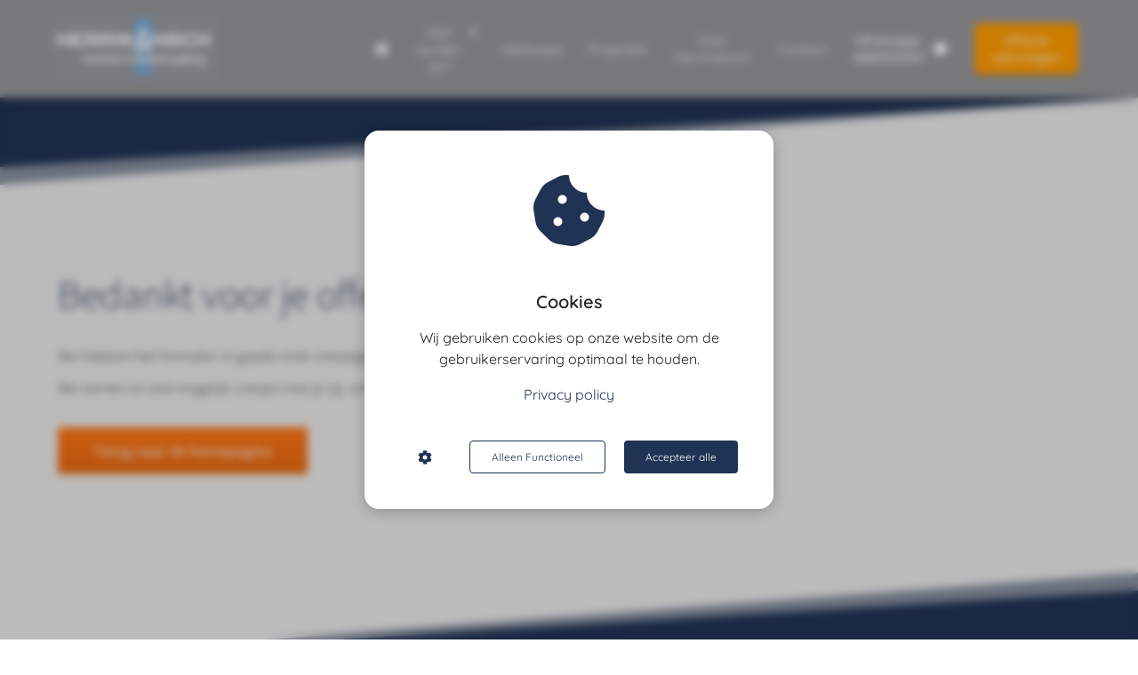

--- FILE ---
content_type: text/html
request_url: https://herrmansch-meubelspuiterij.nl/offerte-succes/
body_size: 12428
content:
<!DOCTYPE html><html
lang="nl" prefix="og: https://ogp.me/ns#"><head><meta
http-equiv="Content-Type" content="text/html; charset=utf-8" /><meta
name="viewport" content="width=device-width, initial-scale=1"><meta
property="og:locale" content="nl_NL"><link
rel="preload" fetchpriority="high" as="image" href="https://media-01.imu.nl/storage/herrmansch-meubelspuiterij.nl/7117/herrmansch-spuiterij.jpg" imagesrcset="https://media-01.imu.nl/storage/herrmansch-meubelspuiterij.nl/7117/herrmansch-spuiterij.jpg 350w"><link
rel="preconnect" href="https://cdnjs.cloudflare.com"><link
rel="preconnect" href="https://app.phoenixsite.nl"><link
rel="preconnect" href="https://media-01.imu.nl"><link
rel="icon" href="https://media-01.imu.nl/storage/herrmansch-meubelspuiterij.nl/7114/logo-herrmansch-interieur-en-meubelspuiterij-32x32.jpg" type="image/x-icon" /><style>body,html{max-width:100%;display:none;font-family:"Roboto"}#wrapper{min-height:100%}.pricing-stars
p{font-family:FontAwesome}.editing-mode-message{display:none !important}</style><script>window.phx_track = window.phx_track || function() { (window.phx_track.q = window.phx_track.q || []).push(arguments) }</script><script defer>window.CookieConsent=new function(e){const t="cookie-warning-modal--popup";let n=JSON.parse(localStorage.getItem("cookieConsent")||"null");const c=!!n;function o(e=c){const t={c_consent_given:e};Object.entries(n).forEach((([e,n])=>{t[`c_consent_${e}`]=n})),"undefined"!=typeof phx_track&&phx_track("cookie_consent","","",t)}n={functional:!0,statistical:!1,marketing:!1,...n},o();const i=window.cookie_consent_compatibility_mode_enabled||!1;let s=null,a=null,l=null,d=null,u=null,r=null,k=null,h=null,g=null,m=null;const p=()=>{function t(e){h.checked=g.checked&&m.checked}s=e.getElementById("show-custom-settings"),a=e.getElementById("cookie"),l=e.getElementById("settings"),d=e.body,u=e.getElementById("accept-functional"),r=e.getElementById("accept-all"),k=e.getElementById("save-custom-settings"),h=e.getElementById("input-cookie-consent-all"),g=e.getElementById("input-cookie-consent-statistical"),m=e.getElementById("input-cookie-consent-marketing"),u.addEventListener("click",(function(){v(!1,!1),f(d,a)})),r.addEventListener("click",(function(){v(!0,!0),f(d,a)})),k.addEventListener("click",(function(){v(!!g.checked,!!m.checked),f(d,a),f(d,l)})),s.addEventListener("click",(function(){a.classList.remove("show"),setTimeout((function(){l.classList.add("show")}),100)})),h.addEventListener("change",(function(e){g.checked=e.target.checked,m.checked=e.target.checked})),g.addEventListener("change",t),m.addEventListener("change",t),c||setTimeout((()=>{L()}),1e3)};function f(e,n){n.classList.contains(t)&&e.classList.remove("active-popup"),n.classList.remove("show")}function v(t,c){n.statistical=t,n.marketing=c,localStorage.setItem("cookieConsent",JSON.stringify(n)),i?location.reload():_script_loader.loadScriptSrc(),e.dispatchEvent(new CustomEvent("cookie-consent-changed",{detail:{givenConsentItems:n}})),o(!0)}"complete"===e.readyState||"loaded"===e.readyState?p():e.addEventListener("DOMContentLoaded",p);const E=function(){g.checked=n.statistical,m.checked=n.marketing,h.checked=n.statistical&&n.marketing},L=function(){E(),a.classList.add("show"),a.classList.contains(t)&&d.classList.add("active-popup")};this.openCookieConsentPopup=function(){E(),l.classList.add("show"),d.classList.add("active-popup")},this.hasConsent=function(e){return n[e]||!1},this.getGivenConsentItems=function(){return n},this.hasGivenPreference=function(){return c}}(document);</script><script>window.pages_url = "https://app.phoenixsite.nl/";</script><script async src="[data-uri]" data-type="marketing"></script> <title>Herrmansch spuiterij</title><meta
name="description" content=""/><meta
name="keywords" content=""/><meta
name="robots" content="index, follow"/><link
rel="dns-prefetch" href="//cdn.phoenixsite.nl" /><link><link
rel="dns-prefetch" href="//app.phoenixsite.nl" /><link><link
rel="canonical" href="https://herrmansch-meubelspuiterij.nl/offerte-succes/"><meta
property="og:type" content="article"/><meta
property="og:title" content=""/><meta
name="twitter:card" content="summary" /><meta
property="twitter:title" content=""/><meta
property="og:description" content=""/><meta
property="twitter:description" content=""/><meta
property="og:url" content="https://herrmansch-meubelspuiterij.nl/offerte-succes/"/><meta
property="twitter:image" content=""/><meta
property="og:image" content=""/> <script>var base_pages_api_url = "https://app.phoenixsite.nl/";</script> <script>let url_string = window.location.href;
  let url = new URL(url_string);
  let order_value = url.searchParams.get("order_value");
  let order_name = url.searchParams.get("product_name");
  let order_sku = url.searchParams.get("sku");
  let order_number = url.searchParams.get("nr");
  let order_quantity = url.searchParams.get("quantity");

  if(!!order_value && !!order_name && !!order_sku && !!order_number && !!order_quantity) {
    window.dataLayer = window.dataLayer || [];
    dataLayer.push({
      "event": "purchase",
      "transactionId": order_number,
      "transactionTotal": order_value,
      "transactionProducts": [{
        "sku": order_sku,
        "name": order_name,
        "price": order_value,
        "quantity":order_quantity
      }] });
  }</script> <script defer src="https://cdnjs.cloudflare.com/ajax/libs/jquery/3.6.0/jquery.min.js"></script> <script defer src="https://cdn.phoenixsite.nl/pageomatic/assets/js/client/parameter-vars.js?v=20251216193724"></script> <script defer src="https://cdn.phoenixsite.nl/pageomatic/assets/js/client/img-popup-box.js?v=20251216193724"></script> <script defer src="https://cdn.phoenixsite.nl/pageomatic/assets/js/client/video-popup-box.js?v=20251216193724"></script> <script defer src="https://cdn.phoenixsite.nl/pageomatic/assets/js/client/portfolio-popup-box.js?v=20251216193724"></script> <script defer src="https://cdn.phoenixsite.nl/pageomatic/assets/js/client/menu-scroll.js?v=20251216193724"></script> <script defer src="https://cdn.phoenixsite.nl/pageomatic/assets/js/client/anchor-scroll-script.js?x=2&v=20251216193724"></script> <script defer src="https://cdn.phoenixsite.nl/pageomatic/assets/js/client/box-slider-script.js?v=20251216193724"></script> <script defer src="https://cdn.phoenixsite.nl/pageomatic/assets/js/client/common-scripts-ps.js?v=20251216193724"></script> <script defer src="https://cdn.phoenixsite.nl/pageomatic/assets/js/client/two-step-optin-trigger.js?v=20251216193724"></script> <script defer type='text/javascript' src="https://cdn.phoenixsite.nl/pageomatic/assets/js/client/phx-admin-menu.js?v=20251216193724"></script> <script defer type='text/javascript' src="https://cdn.phoenixsite.nl/pageomatic/assets/js/client/fake-scroll.js"></script> <script defer src="https://app.phoenixsite.nl/js/popups.js?v=20251216193724"></script> <script async
            defer
            src="https://sc.imu.nl/js/phx-analytics.js?v=20251216193724"
            data-w-id="4853"
            data-p-t="typage"
    ></script> <style>body .modern-classic-theme{font-family:source sans pro,sans-serif}body .modern-classic-theme.two-step-optin-wrapper .two-step-popup{text-align:center;background:#fff!important;border-radius:3px}body .modern-classic-theme .general-btn{outline:0;border:none;border-radius:3px;font-family:source sans pro,sans-serif;font-weight:400;font-size:18px;padding:15px
40px;position:relative;-webkit-box-shadow:none;box-shadow:none;overflow:hidden}body .modern-classic-theme .general-btn:before{content:"";background:-webkit-gradient(linear,left top,left bottom,from(rgba(0,0,0,0)),to(rgba(0,0,0,.1)));background:linear-gradient(to bottom,rgba(0,0,0,0),rgba(0,0,0,.1));position:absolute;height:100%;width:100%;left:0;top:0;border-radius:3px}body .modern-classic-theme .general-btn-shadow{-webkit-box-shadow:0 0 0 rgba(0,0,0,.2);box-shadow:0 0 0 rgba(0,0,0,.2)}.modern-classic-theme-content{margin-bottom:0;z-index:1}.full-row.modern-classic-theme{padding-top:85px;padding-bottom:75px}.full-row.modern-classic-theme
h1{font-family:source sans pro,sans-serif}@media (max-width:1023px){.full-row.modern-classic-theme .flex-box{padding:10px}}.full-row.modern-classic-theme .content-unit{padding:0;margin:10px;text-align:center;position:relative;z-index:99}.full-row.modern-classic-theme .content-unit .general-btn{margin-bottom:0!important}.full-row.modern-classic-theme .content-unit .content-unit-title{position:relative;margin-bottom:20px;font-family:source sans pro,sans-serif;font-size:45px!important;line-height:1.6;font-weight:300;letter-spacing:0;text-align:center}@media (max-width:1169px){.full-row.modern-classic-theme .content-unit .content-unit-title{margin-bottom:25px}.full-row.modern-classic-theme .content-unit .content-unit-title:after{display:none}.full-row.modern-classic-theme .content-unit .content-unit-txt{width:100%}}@media (max-width:900px){body .modern-classic-theme .general-btn{white-space:normal}.full-row.modern-classic-theme .content-unit .content-unit-title{font-size:28px!important}.full-row.modern-classic-theme .content-unit{margin-left:20px;margin-right:20px}}.full-row.modern-classic-theme .content-unit .content-unit-txt{position:relative;font-size:inherit;line-height:1.8;font-family:open sans,sans-serif;font-weight:300;z-index:150;margin-bottom:30px;width:100%;margin-left:auto;margin-right:auto}.full-row.modern-classic-theme .content-unit .content-unit-txt
p{margin-bottom:8px}.full-row.modern-classic-theme .content-unit .content-unit-cta{text-align:center}.row-divider-wrapper{position:relative}.row-divider{left:0;position:absolute;top:0;width:100%;z-index:2}.row-divider.divider-size-2{height:100px;-webkit-mask-repeat:no-repeat;mask-repeat:no-repeat;-webkit-mask-size:100% 100px;mask-size:100% 100px}.bottom-flipped{transform:rotateY(180deg) rotateX(180deg)}.bottom-flipped{bottom:0;top:auto;-ms-transform:rotate(180deg);-webkit-transform:rotate(180deg);-moz-transform:rotateY(180deg) rotateX(180deg);-o-transform:rotateY(180deg) rotateX(180deg)}@media (max-width:767px){.full-row.modern-classic-theme .content-unit{padding:20px}.bottom-flipped{bottom:-2px}}.divider1{-webkit-mask-image:url([data-uri]);mask-image:url([data-uri])}html{margin-top:0!important}#wrapper{padding-bottom:0!important}form{margin-bottom:0}*,:after,:before{-webkit-box-sizing:border-box;box-sizing:border-box}a{text-decoration:none}@media (max-width:980px){.content-unit .content-unit-txt{font-size:16px!important}}@media (max-width:1169px){.content-unit .content-unit-title{text-align:inherit!important}.content-unit .content-unit-title.align-left{text-align:left!important}.content-unit .content-unit-txt{text-align:inherit!important}.content-unit .content-unit-cta{text-align:inherit!important}}@media (max-width:900px){h1{font-size:24px!important}h3{font-size:20px!important}.full-row{display:block;padding-bottom:20px!important;padding-top:20px!important}.odd-even-row,.odd-even-row .row-nest-one,.odd-even-row .row-nest-three,.odd-even-row .row-nest-two{display:block;width:100%}}.header-client-styling .basic-header-styling .header-item-placement{-webkit-box-align:center;-ms-flex-align:center;align-items:center;display:-webkit-box;display:-ms-flexbox;display:flex;width:100%}.header-client-styling .desktop-logo{-webkit-box-align:center;-ms-flex-align:center;align-items:center;display:-webkit-inline-box;display:-ms-inline-flexbox;display:inline-flex;height:60px}.header-client-styling .desktop-logo
img{max-height:60px;-o-object-fit:contain;object-fit:contain;-o-object-position:left;object-position:left}.header-client-styling .menu-bar{-webkit-box-pack:end;-ms-flex-pack:end;-webkit-box-align:center;-ms-flex-align:center;align-items:center;display:-webkit-box;display:-ms-flexbox;display:flex;justify-content:flex-end;width:100%}.header-client-styling .menu-link-styling{color:unset}.header-client-styling .menu-item{-webkit-touch-callout:none;-webkit-box-pack:center;-ms-flex-pack:center;-webkit-box-align:center;-ms-flex-align:center;align-items:center;border-radius:3px;display:-webkit-inline-box;display:-ms-inline-flexbox;display:inline-flex;font-size:15px;justify-content:center;padding:20px
15px;position:relative;text-align:center}.header-client-styling .menu-item.has-no-text
i{margin-left:0}.header-client-styling .menu-item
i{font-size:16px;margin-left:10px}.header-client-styling .sub-menu-container{background:#fff;border-radius:3px;display:none;-webkit-filter:drop-shadow(0 5px 10px rgba(0,0,0,.1));filter:drop-shadow(0 5px 10px rgba(0,0,0,.1));margin-left:10px;margin-right:10px;min-width:250px;padding:0;position:absolute;top:58px;z-index:307}.header-client-styling .sub-menu-container:before{border-color:#fff transparent transparent;border-style:solid;border-width:11px 11px 0;content:"";left:20px;position:absolute;top:-10px;-webkit-transform:rotate(180deg);transform:rotate(180deg);width:0}.header-client-styling .menu-list{border-radius:3px;display:inline-block;float:left;position:relative}.header-client-styling .sub-menu-item{-webkit-touch-callout:none;color:#000;display:block;padding:20px
25px;position:relative;text-align:left}.header-client-styling .sub-menu-triangle{padding-right:30px}.header-client-styling .sub-menu-triangle:before{content:"▾";height:0;margin:auto;position:absolute;right:20px;top:20px;width:0}.header-client-styling .preview-header-item{-webkit-box-align:center;-ms-flex-align:center;align-items:center;background:#fff;-webkit-box-shadow:0 0 15px rgba(0,0,0,.2);box-shadow:0 0 15px rgba(0,0,0,.2);display:-webkit-box;display:-ms-flexbox;display:flex;position:relative;z-index:4000}.header-client-styling .large-size-header{height:110px!important}.header-client-styling .large-size-header .desktop-logo{-webkit-box-align:center;-ms-flex-align:center;align-items:center;display:-webkit-inline-box;display:-ms-inline-flexbox;display:inline-flex;height:80px}.header-client-styling .large-size-header .desktop-logo
img{max-height:80px;-o-object-fit:contain;object-fit:contain;-o-object-position:left;object-position:left}.header-client-styling .cta-header-button{background:#ff9b00;border-radius:5px;-webkit-box-shadow:0 2px 1px rgba(0,0,0,.2);box-shadow:0 2px 1px rgba(0,0,0,.2);display:inline-block;font-weight:500;padding:10px
20px;position:relative;text-decoration:none}.header-client-styling .normal-width-header{margin:auto;max-width:1170px}.header-client-styling
.fixed{position:fixed;width:100%;z-index:305}.header-client-styling .background-effect{margin-bottom:7px;margin-top:7px;padding-bottom:13px;padding-top:13px}.header-client-styling .background-effect.sub-menu-triangle{padding-right:30px}.header-client-styling .background-effect.sub-menu-triangle:before{content:"▾";height:0;margin:auto;position:absolute;right:20px;top:12px;width:0}@media (min-width:1024px){.header-client-styling .mobile-header{display:none}.header-client-styling .basic-header-styling{display:block;position:relative;z-index:305}}@media (max-width:1024px){.header-client-styling .mobile-header{display:block;height:64px;position:relative;width:100%;z-index:305}.header-client-styling .basic-header-styling{display:none}}.header-client-styling .mobile-header-bar{-webkit-box-shadow:0 0 10px rgba(0,0,0,.2);box-shadow:0 0 10px rgba(0,0,0,.2);padding:10px
24px;position:fixed;z-index:20}.header-client-styling .mobile-header-bar,.header-client-styling .mobile-header-menu-bar{-webkit-box-align:center;-ms-flex-align:center;align-items:center;display:-webkit-box;display:-ms-flexbox;display:flex;width:100%}.header-client-styling .mobile-header-menu-bar{-webkit-box-pack:end;-ms-flex-pack:end;justify-content:flex-end}.header-client-styling .mobile-menu-item-container{display:none}.header-client-styling .mobile-menu-item-container .mobile-bottom-flex{-webkit-box-align:center;-ms-flex-align:center;-webkit-box-pack:justify;-ms-flex-pack:justify;align-items:center;border-top:1px solid rgba(0,0,0,.1);display:-webkit-box;display:-ms-flexbox;display:flex;justify-content:space-between}.header-client-styling .mobile-menu-item-container .mobile-cta-button{display:inline-block;margin-left:10px}@media (max-width:970px){.header-client-styling .mobile-menu-item-container .mobile-cta-button .cta-header-button{font-size:12px}}.header-client-styling .burger-menu-icon{-webkit-touch-callout:none;border-radius:3px;padding:5px;width:44px}.header-client-styling .burger-menu-icon
i{font-size:30px!important;left:4px;position:relative}.header-client-styling .mobile-logo
img{height:40px;-o-object-fit:contain;object-fit:contain;-o-object-position:left;object-position:left}@media (max-width:500px){.header-client-styling .mobile-logo
img{height:auto;max-height:40px;max-width:250px}}.header-client-styling .top-mobile-template{top:0}.header-client-styling .top-mobile-template .mobile-menu-item-container{border-radius:0;border-top:2px solid rgba(0,0,0,.2);-webkit-box-shadow:0 0 10px rgba(0,0,0,.2);box-shadow:0 0 10px rgba(0,0,0,.2);margin:auto;max-width:100%;overflow-y:scroll;position:fixed;top:57px;width:100%;z-index:-1}@media (max-height:600px){.header-client-styling .top-mobile-template .mobile-menu-item-container{bottom:0}}.header-client-styling .top-mobile-template .mobile-menu-item-container .mobile-menu-nav-item{-webkit-touch-callout:none;border-top:1px solid rgba(0,0,0,.1);font-size:15px;font-weight:300;padding:18px
18px 18px 30px}.header-client-styling .top-mobile-template .mobile-menu-item-container .mobile-menu-nav-item .mobile-submenu-nav-item{font-size:13px;margin-top:10px;padding:10px
10px 10px 40px}.header-client-styling .mobile-sub-menu-wrapper{display:none}.header-client-styling .mobile-menu-nav-item
i{font-size:14px;margin-left:10px}.header-client-styling .mobile-menu-nav-item.has-no-text
i{margin-left:0}.header-client-styling .mobile-menu-nav-item.has-sub-menu{padding:0!important}.header-client-styling .mobile-menu-nav-item.has-sub-menu .mobile-sub-menu-wrapper:last-child{padding-bottom:20px}.header-client-styling .mobile-menu-nav-item.has-sub-menu .top-level-name{padding:18px
18px 18px 30px}.header-client-styling .mobile-menu-nav-item.has-sub-menu .top-level-name:after{content:"▾";font-weight:600;font-weight:900;margin-left:10px}#wrapper .preview-header-item{font-family:Quicksand;height:auto;margin:0;z-index:4}#wrapper .fa-facebook:before{content:"\f082";font-weight:600}body,html{background:#fff;color:#222;display:block!important;font-size:16px;margin:0;padding:0;position:relative;width:100%}body h1,html
h1{margin-top:0!important}body h1,body h3,html h1,html
h3{margin:0;padding:0}.content-unit .margin-bottom-40{margin-bottom:40px!important}.flex-parent-no-center{display:-webkit-box;display:-ms-flexbox;display:flex}@media (max-width:1023px){.flex-parent-no-center{-webkit-box-align:initial;-ms-flex-align:initial;-webkit-box-pack:initial;-ms-flex-pack:initial;align-items:normal;display:block;justify-content:normal;text-align:center}}@media (max-width:900px){.flex-parent-no-center{-webkit-box-align:initial;-ms-flex-align:initial;-webkit-box-pack:initial;-ms-flex-pack:initial;align-items:normal;display:initial;justify-content:normal}}.flex-box{-webkit-box-flex:1;-ms-flex:1;flex:1}@media (max-width:1023px){.flex-box{-webkit-box-flex:0;display:inline-block;-ms-flex:none;flex:none;margin-bottom:0;margin-top:0;max-width:48%;width:48%}}@media (max-width:900px){.flex-box{-webkit-box-flex:0;display:block;-ms-flex:none;flex:none;max-width:100%;padding:5px;width:auto}}a{color:#337ab7}.general-btn{display:inline-block;margin:auto;padding:10px
30px;position:relative;text-align:center}img{border:0}p{margin:0;padding:0}.align-left{text-align:left!important}.no-padding-bottom{padding-bottom:0}.full-row{clear:both;max-width:100%;padding-bottom:60px;padding-top:60px;position:relative;z-index:3}.full-row-center{position:relative}.full-row-center{margin:auto;max-width:1170px;z-index:3}.row-bg-gray{background-color:#f5f5f5}.align-button{position:relative}.align-button .align-button-inner-wrapper{display:inline-block}@media (max-width:900px){.align-button{text-align:center!important}}.empty-spacer{height:90px}.two-step-optin-wrapper{background:rgba(51,51,51,.7);bottom:0;display:none;left:0;position:fixed;right:0;top:0;z-index:9999}.two-step-optin-wrapper .two-step-popup{background:#fff;-webkit-box-shadow:0 4px 18px 5px rgba(51,51,51,.9);box-shadow:0 4px 18px 5px rgba(51,51,51,.9);left:0;margin:auto;max-width:550px;padding:0;position:absolute;right:0;top:12%;width:100%}@media (max-width:940px){.two-step-optin-wrapper .two-step-popup{max-width:95%;top:15px}}.odd-even-row{position:relative}.font-quicksand{font-family:Quicksand!important}.footer-wrapper{background:#fff}.footer-wrapper .footer-row{background-size:cover;padding-bottom:40px;padding-top:40px}.footer-wrapper .footer-row .footer-row-inner{display:-webkit-box;display:-ms-flexbox;display:flex;-ms-flex-wrap:nowrap;flex-wrap:nowrap;margin:auto;max-width:1170px}.footer-wrapper .footer-row .footer-row-inner .footer-column{-webkit-box-orient:vertical;-webkit-box-direction:normal;-webkit-box-flex:1;display:-webkit-box;display:-ms-flexbox;display:flex;-ms-flex:1;flex:1;-ms-flex-direction:column;flex-direction:column;-ms-flex-wrap:wrap;flex-wrap:wrap;margin:0
20px}.footer-wrapper .footer-row .footer-row-inner .footer-column .footer-spot{margin-bottom:15px;word-break:break-word}.footer-wrapper .footer-row .footer-row-inner .footer-column .footer-spot
ul{color:inherit;line-height:2.2;list-style-type:none;margin:0;padding:0}.footer-wrapper .footer-row .footer-row-inner .footer-column .footer-spot ul
li{padding-left:0}.footer-wrapper .footer-row .footer-row-inner .footer-column .footer-spot ul li:before{display:none}.footer-wrapper .footer-row .footer-row-inner .footer-column .footer-spot ul
a{-webkit-box-align:center;-ms-flex-align:center;align-items:center;color:inherit;display:-webkit-box;display:-ms-flexbox;display:flex;text-decoration:none;-webkit-transform:scale(1);transform:scale(1)}.footer-wrapper .footer-row .footer-row-inner .footer-column .footer-spot ul
i{margin-right:10px;width:16px}.footer-wrapper .footer-row .footer-row-inner .footer-column .footer-spot h3,.footer-wrapper .footer-row .footer-row-inner .footer-column .footer-spot
span{font-weight:400}.footer-wrapper .footer-row .footer-row-inner .footer-column .footer-spot.font-size-standard
h3{font-size:20px}.footer-wrapper .footer-row .footer-row-inner .footer-column .footer-spot.font-size-standard
span{font-size:15px}.footer-wrapper .footer-row .footer-row-inner .footer-column .footer-spot:last-of-type{margin-bottom:0}.footer-wrapper .footer-row .footer-row-inner .footer-column .footer-spot .element-address
a{display:-webkit-inline-box;display:-ms-inline-flexbox;display:inline-flex}.footer-wrapper .footer-row .footer-row-inner .footer-column .element-search{width:60%}.footer-wrapper .footer-row .footer-row-inner .footer-column .element-search
form{display:-webkit-box;display:-ms-flexbox;display:flex}.footer-wrapper .footer-row .footer-row-inner .footer-column .element-search
button{-webkit-appearance:none;background:0;border:0;color:inherit;font-size:inherit;outline:0!important}.footer-wrapper .footer-row .footer-row-inner .footer-column .element-search
input{-webkit-box-flex:1;background:0 0;border:2px
solid;border-color:inherit;border-radius:15px;color:inherit;-ms-flex:1;flex:1;font-family:inherit;font-size:14px;line-height:1.7;margin-right:20px;margin-top:0;outline:0;padding:10px
10px 10px 15px}.footer-wrapper .footer-row .footer-row-inner .footer-column .element-search input::-webkit-input-placeholder{color:inherit!important}.footer-wrapper .footer-row .footer-row-inner .footer-column .element-search input::-moz-placeholder{color:inherit!important}.footer-wrapper .footer-row .footer-row-inner .footer-column .element-search input:-ms-input-placeholder{color:inherit!important}.footer-wrapper .footer-row .footer-row-inner .footer-column .element-search input::-ms-input-placeholder{color:inherit!important}.footer-wrapper .footer-row .footer-row-inner .footer-column .element-social{display:-webkit-box;display:-ms-flexbox;display:flex}.footer-wrapper .footer-row .footer-row-inner .footer-column .element-social
a{-webkit-box-flex:1;-ms-flex-preferred-size:50px;-webkit-box-align:center;-ms-flex-align:center;-webkit-box-pack:center;-ms-flex-pack:center;align-items:center;border-radius:3px;display:-webkit-box;display:-ms-flexbox;display:flex;-ms-flex:1;flex:1;flex-basis:50px;height:44px;justify-content:center;margin-right:5px;text-align:center;text-decoration:none;-webkit-transform:scale(1);transform:scale(1)}.footer-wrapper .footer-row .footer-row-inner .footer-column .element-social a
i{font-size:24px;text-decoration:none}@media (max-width:1135px){.footer-wrapper .footer-row .footer-row-inner{padding-left:15px;padding-right:15px}.footer-wrapper .footer-row .footer-row-inner .footer-column{margin-right:40px}.footer-wrapper .footer-row .footer-row-inner .footer-column .footer-spot.font-size-standard
h3{font-size:18px}.footer-wrapper .footer-row .footer-row-inner .footer-column .footer-spot.font-size-standard
span{font-size:14px}}@media (max-width:850px){.footer-wrapper .footer-row .footer-row-inner{display:block}.footer-wrapper .footer-row .footer-row-inner .footer-column{margin-bottom:35px;margin-right:0}.footer-wrapper .footer-row .footer-row-inner .footer-column:last-of-type{margin-bottom:0}}.fa,.fab,.fas{-moz-osx-font-smoothing:grayscale;-webkit-font-smoothing:antialiased;display:inline-block;font-style:normal;font-variant:normal;text-rendering:auto;line-height:1}.fa-bars:before{content:"\f0c9"}.fa-briefcase:before{content:"\f0b1"}.fa-building:before{content:"\f1ad"}.fa-caret-down:before{content:"\f0d7"}.fa-caret-up:before{content:"\f0d8"}.fa-certificate:before{content:"\f0a3"}.fa-check:before{content:"\f00c"}.fa-cog:before{content:"\f013"}.fa-cookie-bite:before{content:"\f564"}.fa-envelope:before{content:"\f0e0"}.fa-facebook:before{content:"\f09a"}.fa-home:before{content:"\f015"}.fa-instagram:before{content:"\f16d"}.fa-map-marker:before{content:"\f041"}.fa-newspaper:before{content:"\f1ea"}.fa-palette:before{content:"\f53f"}.fa-pen:before{content:"\f304"}.fa-phone:before{content:"\f095"}.fa-search:before{content:"\f002"}.fa-sliders-h:before{content:"\f1de"}.fa-th-large:before{content:"\f009"}.fab{font-family:"Font Awesome 5 Brands"}.fab{font-weight:400}.fa,.fas{font-family:"Font Awesome 5 Free"}.fa,.fas{font-weight:900}.primary-c-bg-gradient{background:#1976d2!important;background:-moz-linear-gradient(top,#203354 0,#16233a 100%)!important;background:-webkit-linear-gradient(top,#203354 0,#16233a 100%)!important;background:linear-gradient(to bottom,#203354 0,#16233a 100%)!important;color:#fff}.secondary-c-bg{background:#3ab3e5!important;color:#fff}.secondary-c-contrast-txt{color:#fff!important}.general-btn-bg{background:#ff7514;color:#fff}.general-btn-shadow{box-shadow:0 2px 0 0 #a34300}.general-btn-border{border:2px
solid #ff7514}.modern-classic-theme .general-btn:before{border-color:transparent #ff7514 transparent transparent}.modern-classic-theme .general-btn:after{border-color:transparent transparent transparent #ff7514}.content-color-primary{color:#203354!important}</style><link
rel="preload" href="https://cdn.phoenixsite.nl/pageomatic/assets/css/releases/modern-classic-theme-general.css?v=20251216193724" as="style" onload="this.onload=null;this.rel='stylesheet'"><link
rel="preload" href="https://cdn.phoenixsite.nl/pageomatic/assets/css/pages-phoenix-footers.css?v=20251216193724" as="style" onload="this.onload=null;this.rel='stylesheet'"><link
rel="preload" href="https://cdn.phoenixsite.nl/pageomatic/assets/css/master-style.css?v=20251216193724" as="style" onload="this.onload=null;this.rel='stylesheet'"><link
rel="preload" href="https://cdn.phoenixsite.nl/pageomatic/assets/css/releases/phx-admin-menu.css?v=20251216193724" as="style" onload="this.onload=null;this.rel='stylesheet'"><link
rel="preload" href="https://app.phoenixsite.nl/api/v1.0/assets/custom.css?domain=herrmansch-meubelspuiterij.nl&website_design_id=450079&v=20251216193724-1620675007" as="style" onload="this.onload=null;this.rel='stylesheet'"><link
rel="preload" href="https://cdnjs.cloudflare.com/ajax/libs/font-awesome/5.15.4/css/all.min.css" as="style" onload="this.onload=null;this.rel='stylesheet'"><link
rel="preload" href="https://cdn.phoenixsite.nl/pageomatic/assets/css/font-styles/poppins.css" as="style" onload="this.onload=null;this.rel='stylesheet'"><link
rel="preload" href="https://cdn.phoenixsite.nl/pageomatic/assets/css/font-styles/didact-gothic.css" as="style" onload="this.onload=null;this.rel='stylesheet'"><link
rel="preload" href="https://cdn.phoenixsite.nl/pageomatic/assets/css/font-styles/quicksand.css" as="style" onload="this.onload=null;this.rel='stylesheet'"><link
rel="preload" href="https://cdn.phoenixsite.nl/pageomatic/assets/css/font-styles/raleway.css" as="style" onload="this.onload=null;this.rel='stylesheet'"><link
rel="preload" href="https://cdn.phoenixsite.nl/pageomatic/assets/css/font-styles/montserrat.css" as="style" onload="this.onload=null;this.rel='stylesheet'"><link
rel="preload" href="https://cdn.phoenixsite.nl/pageomatic/assets/css/font-styles/open-sans.css" as="style" onload="this.onload=null;this.rel='stylesheet'"><link
rel="preload" href="https://cdn.phoenixsite.nl/pageomatic/assets/css/font-styles/roboto.css" as="style" onload="this.onload=null;this.rel='stylesheet'"><link
rel="preload" href="https://fonts.googleapis.com/css?family=Source+Sans+Pro:300,400,700&display=swap" as="style" onload="this.onload=null;this.rel='stylesheet'"><noscript><link
rel="stylesheet" href="https://cdn.phoenixsite.nl/pageomatic/assets/css/releases/modern-classic-theme-general.css?v=20251216193724"><link
rel="stylesheet" href="https://cdn.phoenixsite.nl/pageomatic/assets/css/pages-phoenix-footers.css?v=20251216193724"><link
rel="stylesheet" href="https://cdn.phoenixsite.nl/pageomatic/assets/css/master-style.css?v=20251216193724"><link
rel="stylesheet" href="https://cdn.phoenixsite.nl/pageomatic/assets/css/releases/phx-admin-menu.css?v=20251216193724"><link
rel="stylesheet" href="https://app.phoenixsite.nl/api/v1.0/assets/custom.css?domain=herrmansch-meubelspuiterij.nl&website_design_id=450079&v=20251216193724-1620675007"><link
rel="stylesheet" href="https://cdnjs.cloudflare.com/ajax/libs/font-awesome/5.15.4/css/all.min.css"><link
rel="stylesheet" href="https://cdn.phoenixsite.nl/pageomatic/assets/css/font-styles/poppins.css"><link
rel="stylesheet" href="https://cdn.phoenixsite.nl/pageomatic/assets/css/font-styles/didact-gothic.css"><link
rel="stylesheet" href="https://cdn.phoenixsite.nl/pageomatic/assets/css/font-styles/quicksand.css"><link
rel="stylesheet" href="https://cdn.phoenixsite.nl/pageomatic/assets/css/font-styles/raleway.css"><link
rel="stylesheet" href="https://cdn.phoenixsite.nl/pageomatic/assets/css/font-styles/montserrat.css"><link
rel="stylesheet" href="https://cdn.phoenixsite.nl/pageomatic/assets/css/font-styles/open-sans.css"><link
rel="stylesheet" href="https://cdn.phoenixsite.nl/pageomatic/assets/css/font-styles/roboto.css"><link
rel="stylesheet" href="https://fonts.googleapis.com/css?family=Source+Sans+Pro:300,400,700&display=swap"></noscript><script>window.phxsite = {"app_domain":"https:\/\/app.phoenixsite.nl","pages_version":2.1};</script> </head><body><div
id="wrapper"> <script type="application/ld+json">{
                    "@context": "https://schema.org",
                    "@type": "Organization",

                    "@id": " https://herrmansch-meubelspuiterij.nl ",
                    "name" : " Herrmansch spuiterij ",
                    "url": " https://herrmansch-meubelspuiterij.nl ",
                    "email": " info@herrmansch.nl ",
                    "telephone": " +31165354467 ",
                    "address": {
                        "@type": "PostalAddress",
                        "streetAddress": " Argon 29A ",
                        "addressLocality": " Oud-Gastel ",
                        "postalCode": " 4751 XC ",
                        "addressCountry": "NL"
                    },
                    "logo": "https://media-01.imu.nl/storage/herrmansch-meubelspuiterij.nl/7117/herrmansch-spuiterij.jpg", "sameAs" :
                    [
                        "https://www.facebook.com/Herrmansch/", "https://www.instagram.com/herrmansch"
                    ]
                }</script><div
id="fb-root"></div><script>window.pages_url = "https://app.phoenixsite.nl/";</script><div><div
class="header-client-styling"><div
class="basic-header-styling large-size-header"><div
class="desktop-header fixed"><div
style="background-color: #98989C; color: #FBFBFB" class="preview-header-item large-size-header"><div
class="header-item-placement normal-width-header">
<a
href="https://herrmansch-meubelspuiterij.nl/" class="logo-link"><div
class="desktop-logo">
<img
src="https://media-01.imu.nl/storage/herrmansch-meubelspuiterij.nl/7117/herrmansch-spuiterij.jpg" alt="herrmansch spuiterij" title="Herrmansch spuiterij voor piano, vleugel, speakers en meubelen" srcset="https://media-01.imu.nl/storage/herrmansch-meubelspuiterij.nl/7117/herrmansch-spuiterij.jpg 350w" width="350" height="146"></div>
</a><div
class="menu-bar"><div
class="menu-list menu-margin" style="color: #FBFBFB">
<a
href="https://herrmansch-meubelspuiterij.nl/" class="menu-link-styling" ><div
class="menu-item menu-item-background has-no-text   background-effect">
<i
class="fa fa-home"></i></div>
</a></div><div
class="menu-list menu-margin" style="color: #FBFBFB"><div
class="menu-link-styling"><div
class="menu-item menu-item-background    sub-menu-triangle background-effect">
Wat spuiten wij?</div></div><div
class="sub-menu-container">
<a
href="https://herrmansch-meubelspuiterij.nl/piano-vleugel-spuiten/" ><div
class="sub-menu-item menu-item-background"><div>
Piano &amp; Vleugel spuiten</div></div>
</a>
<a
href="https://herrmansch-meubelspuiterij.nl/meubels-spuiten/" ><div
class="sub-menu-item menu-item-background"><div>
Meubels spuiten</div></div>
</a>
<a
href="https://herrmansch-meubelspuiterij.nl/speakers-spuiten/" ><div
class="sub-menu-item menu-item-background"><div>
Speakers spuiten</div></div>
</a>
<a
href="https://herrmansch-meubelspuiterij.nl/meubelspuiterij-voor-interieurbouwers/" ><div
class="sub-menu-item menu-item-background"><div>
Spuiterij voor interieurbouwers</div></div>
</a>
<a
href="https://herrmansch-meubelspuiterij.nl/interieurspuiterij-voor-scheepsbouwers/" ><div
class="sub-menu-item menu-item-background"><div>
Interieurspuiterij voor scheepsbouwers</div></div>
</a></div></div><div
class="menu-list menu-margin" style="color: #FBFBFB">
<a
href="https://herrmansch-meubelspuiterij.nl/werkwijze/" class="menu-link-styling" ><div
class="menu-item menu-item-background    background-effect">
Werkwijze</div>
</a></div><div
class="menu-list menu-margin" style="color: #FBFBFB">
<a
href="https://herrmansch-meubelspuiterij.nl/projecten/" class="menu-link-styling" ><div
class="menu-item menu-item-background    background-effect">
Projecten</div>
</a></div><div
class="menu-list menu-margin" style="color: #FBFBFB">
<a
href="https://herrmansch-meubelspuiterij.nl/over-herrmansch/" class="menu-link-styling" ><div
class="menu-item menu-item-background    background-effect">
Over Herrmansch</div>
</a></div><div
class="menu-list menu-margin" style="color: #FBFBFB">
<a
href="https://herrmansch-meubelspuiterij.nl/contact/" class="menu-link-styling" ><div
class="menu-item menu-item-background    background-effect">
Contact</div>
</a></div><div
class="menu-list menu-margin" style="color: #FBFBFB">
<a
href="" class="menu-link-styling" ><div
class="menu-item menu-item-background  bold-menu  background-effect">
Whatsapp: 0681023327 <i
class="fa fa-comment"></i></div>
</a></div><div
class="menu-list">
<a
href="https://herrmansch-meubelspuiterij.nl/offerte-aanvragen/" ><div
class="menu-item" style="color: #FBFBFB;"><div
class="cta-header-button " style="color: #ffffff; background-color: #ff9b00">
Offerte aanvragen</div></div>
</a></div></div></div></div></div></div><div
class="mobile-header top-mobile-template"><div
style="background-color: #ffffff; color: #000000" class="mobile-header-bar">
<a
href="https://herrmansch-meubelspuiterij.nl/"><div
class="mobile-logo">
<img
src="https://media-01.imu.nl/storage/herrmansch-meubelspuiterij.nl/7117/herrmansch-spuiterij.jpg" alt="herrmansch spuiterij" title="Herrmansch spuiterij voor piano, vleugel, speakers en meubelen" srcset="https://media-01.imu.nl/storage/herrmansch-meubelspuiterij.nl/7117/herrmansch-spuiterij.jpg 350w" width="350" height="146"></div>
</a><div
class="mobile-header-menu-bar"><div
class="burger-menu-icon">
<i
class="fa fa-bars"></i></div></div></div><div
class="mobile-menu-item-container" style="background-color: #ffffff">
<a
href="https://herrmansch-meubelspuiterij.nl/"><div
class="mobile-menu-nav-item has-no-text" style="color: #000000">
<i
class="fa fa-home"></i></div>
</a><div
class="mobile-menu-nav-item has-sub-menu" style="color: #000000"><div
class="top-level-name ">
Wat spuiten wij?</div><div
class="mobile-sub-menu-wrapper">
<a
href="https://herrmansch-meubelspuiterij.nl/piano-vleugel-spuiten/"><div
class="mobile-submenu-nav-item" style="color: #000000"><div>
Piano &amp; Vleugel spuiten</div></div>
</a></div><div
class="mobile-sub-menu-wrapper">
<a
href="https://herrmansch-meubelspuiterij.nl/meubels-spuiten/"><div
class="mobile-submenu-nav-item" style="color: #000000"><div>
Meubels spuiten</div></div>
</a></div><div
class="mobile-sub-menu-wrapper">
<a
href="https://herrmansch-meubelspuiterij.nl/speakers-spuiten/"><div
class="mobile-submenu-nav-item" style="color: #000000"><div>
Speakers spuiten</div></div>
</a></div><div
class="mobile-sub-menu-wrapper">
<a
href="https://herrmansch-meubelspuiterij.nl/meubelspuiterij-voor-interieurbouwers/"><div
class="mobile-submenu-nav-item" style="color: #000000"><div>
Spuiterij voor interieurbouwers</div></div>
</a></div><div
class="mobile-sub-menu-wrapper">
<a
href="https://herrmansch-meubelspuiterij.nl/interieurspuiterij-voor-scheepsbouwers/"><div
class="mobile-submenu-nav-item" style="color: #000000"><div>
Interieurspuiterij voor scheepsbouwers</div></div>
</a></div></div>
<a
href="https://herrmansch-meubelspuiterij.nl/werkwijze/"><div
class="mobile-menu-nav-item " style="color: #000000">
Werkwijze</div>
</a>
<a
href="https://herrmansch-meubelspuiterij.nl/projecten/"><div
class="mobile-menu-nav-item " style="color: #000000">
Projecten</div>
</a>
<a
href="https://herrmansch-meubelspuiterij.nl/over-herrmansch/"><div
class="mobile-menu-nav-item " style="color: #000000">
Over Herrmansch</div>
</a>
<a
href="https://herrmansch-meubelspuiterij.nl/contact/"><div
class="mobile-menu-nav-item " style="color: #000000">
Contact</div>
</a>
<a
href=""><div
class="mobile-menu-nav-item " style="color: #000000">
Whatsapp: 0681023327 <i
class="fa fa-comment"></i></div>
</a><div
class="mobile-bottom-flex">
<a
class="mobile-cta-button" href="https://herrmansch-meubelspuiterij.nl/offerte-aanvragen/" ><div
class="menu-item" style="color: #FBFBFB;"><div
class="cta-header-button " style="color: #ffffff; background-color: #ff9b00">
Offerte aanvragen</div></div>
</a></div></div></div></div></div><div
class="two-step-optin-wrapper modern-classic-theme"><div
class="two-step-popup primary-c-bg-gradient two-step-close"></div></div><div
id="loadbalancer_valid_cache" style="display:none"></div><div
class="odd-even-row  all-devices  modern-classic-theme"><div
class="row-nest-one" data-rowuuid="fc80ecdd-8579-4019-ba1c-e00265bbebc0" id="2" data-element="empty-space"><div
class="row-nest-two" id="content_row_70124482"><div
class="row-nest-three row-bg-gray     " style="color: #333333; background-color: #EAEAEA; background-image: ; "><div
class="row-divider-wrapper"><div
class="row-divider  divider1 divider-size-2   " style="background-color: #203354;"></div></div><div
class="empty-spacer modern-classic-theme" ></div></div></div></div></div><div
class="odd-even-row  all-devices  modern-classic-theme"><div
class="row-nest-one" data-rowuuid="e7378c15-2814-4cde-be0e-23cfd4c259d0" id="3" data-element="title-txt-btn"><div
class="row-nest-two" id="content_row_70124427"><div
class="row-nest-three row-bg-gray     " style="color: #333333; background-color: #EAEAEA; background-image: ; "><div
class="full-row relative-row no-padding-bottom title-txt-btn modern-classic-theme modern-classic-theme-content" ><div
class="full-row-center"><div
class="flex-parent-no-center"><div
class="flex-box"><div
class="content-unit extra-margin-bottom"><h1 class=" align-left content-color-primary custom-font-color font-standard font-size-standard content-unit-title" >Bedankt voor je offerteaanvraag</h1><div
class="content-unit-txt"><div
class="align-left"><p>We hebben het formulier in goede orde ontvangen, bedankt!</p><p>We nemen zo snel mogelijk contact met je op, om de mogelijkheden te bespreken.</p></div></div><div
class="content-unit-cta black-theme-white-bg margin-bottom-40"><div
class="align-button align-left"><div
class="align-button-inner-wrapper">
<a
href="https://herrmansch-meubelspuiterij.nl/"><div
class="general-btn general-btn-bg general-btn-border general-btn-shadow  font-standard font-size-standard"    :colorClass  :fontClass :borderStyling :boxShadow :borderRadius :fontSize  :stickyMobile>
Terug naar de homepagina</div>
</a></div></div></div></div></div></div></div></div></div></div></div></div><div
class="odd-even-row  all-devices  modern-classic-theme"><div
class="row-nest-one" data-rowuuid="17f872a9-484f-428f-bc31-acb539dc47e3" id="4" data-element="empty-space"><div
class="row-nest-two" id="content_row_70124483"><div
class="row-nest-three row-bg-gray     " style="color: #333333; background-color: #EAEAEA; background-image: ; "><div
class="empty-spacer modern-classic-theme" ></div><div
class="row-divider-wrapper"><div
class="row-divider bottom-flipped   divider1 divider-size-2   " style="background-color: #203354;"></div></div></div></div></div></div> <script>window.page_id = 2345478; window.page_type_id = 8</script><footer
class="footer-wrapper"><div
class="footer-row normal" style="background-color: #203354; "><div
class="footer-row-inner align-items-flex-start"><div
class="footer-column"><div
class="footer-spot normal font-size-standard align- font-quicksand" style="color: #FFFFFF;"><div
class="element-title"><h3>Navigatie</h3></div></div><div
class="footer-spot normal font-size-standard align- font-quicksand" style="color: #FFFFFF;"><div
class="element-menu"><ul><li>
<a
href="https://herrmansch-meubelspuiterij.nl/offerte-aanvragen/" >
<span>Offerte aanvragen</span>
</a></li><li>
<a
href="https://herrmansch-meubelspuiterij.nl/contact/" >
<span>Contact</span>
</a></li><li>
<a
href="https://herrmansch-meubelspuiterij.nl/locaties/"  target="_blank" >
<span>Locaties meubels spuiten</span>
</a></li><li>
<a
href="https://herrmansch-meubelspuiterij.nl/stopcontacten-spuiten/" >
<span>Stopcontacten spuiten</span>
</a></li><li>
<a
href="https://herrmansch-meubelspuiterij.nl/blogs/" >
<span>Blogs</span>
</a></li><li>
<a
href="https://herrmansch-meubelspuiterij.nl/schrijf-een-review/"  target="_blank" >
<span>Review schrijven</span>
</a></li></ul></div></div></div><div
class="footer-column"><div
class="footer-spot normal font-size-standard align- font-quicksand" style="color: #FFFFFF;"><div
class="element-title"><h3>Piano, Meubel en Interieur spuiterij</h3></div></div><div
class="footer-spot normal font-size-standard align- font-quicksand" style="color: #FFFFFF;"><div
class="element-address"><ul
itemscope="itemscope" itemtype="https://schema.org/Organization"><li>
<i
class="fa fa-building"></i>
<span>Herrmansch spuiterij</span></li><li>
<i
class="fa fa-home"></i>
<span>Argon 29A</span></li><li>
<i
class="fa fa-map-marker"></i>
<span>4751 XC </span>
<span>Oud-Gastel</span></li><li>
<i
class="fa fa-phone"></i>
<span><a
href="tel:+31165354467">+31165354467</a></span></li><li>
<i
class="fa fa-envelope"></i>
<span><a
href="mailto:info@herrmansch.nl">info@herrmansch.nl</a></span></li><li>
<i
class="fa fa-briefcase"></i>
<span>KvK nummer: 20110203</span></li><li>
<i
class="fa fa-certificate"></i>
<span>BTW nummer: NL001804513B69</span></li></ul></div></div></div><div
class="footer-column"><div
class="footer-spot normal font-size-standard align- font-quicksand" style="color: #FFFFFF;"><div
class="element-title"><h3>De kleine lettertjes</h3></div></div><div
class="footer-spot normal font-size-standard align- font-quicksand" style="color: #FFFFFF;"><div
class="element-menu"><ul><li>
<a
href="https://herrmansch-meubelspuiterij.nl/algemene-voorwaarden/" >
<span>Algemene voorwaarden</span>
</a></li><li>
<a
href="https://herrmansch-meubelspuiterij.nl/privacy-policy/" >
<span>Privacy Policy</span>
</a></li></ul></div></div></div></div></div><div
class="footer-row normal" style="background-color: #203354; "><div
class="footer-row-inner align-items-flex-start"><div
class="footer-column"><div
class="footer-spot normal font-size-standard align- font-quicksand" style="color: #FFFFFF;"><div
class="element-title"><h3>© Herrmansch</h3></div></div></div><div
class="footer-column"><div
class="footer-spot normal font-size-standard align- font-quicksand" style="color: #222222;"><div
class="element-social">
<a
href="https://www.facebook.com/Herrmansch/" class="secondary-c-bg secondary-c-contrast-txt" target="_blank">
<i
class="fab fa-facebook"></i>
</a>
<a
href="https://www.instagram.com/herrmansch" class="secondary-c-bg secondary-c-contrast-txt" target="_blank">
<i
class="fab fa-instagram"></i>
</a></div></div></div><div
class="footer-column"><div
class="footer-spot normal font-size-standard align- font-quicksand" style="color: #FFFFFF;"><div
class="element-search"><form
role="search" method="get" id="searchform-footer" class="searchform" action="/search/">
<input
type="text" value="" name="s" id="s" placeholder="Zoeken..">
<button
type="submit" id="searchsubmit" aria-label="Search">
<i
class="fa fa-search"></i>
</button></form></div></div></div></div></div></footer> <script>window.active_data_resources = {"forge_popup_types":[{"id":1,"label":"Opt-in","name_clean":"optin","icon":"mail_outline","created_at":"2018-07-05T09:53:13.000000Z","updated_at":"2018-07-05T09:53:13.000000Z","is_active":1},{"id":6,"label":"CTA","name_clean":"Call To Action","icon":"cta","created_at":null,"updated_at":null,"is_active":1}],"forge_popup_attention_grabber_types":[{"id":1,"name":"Pop-ups","name_clean":"popup","is_active":1,"created_at":"2018-09-05T09:17:22.000000Z","updated_at":"2018-09-05T09:17:22.000000Z","image":"far fa-window-restore","description":"Pop-ups appear as a small modal in an overlay over the page"},{"id":2,"name":"Boomboxes","name_clean":"boombox","is_active":1,"created_at":"2018-09-05T09:17:22.000000Z","updated_at":"2018-09-05T09:17:22.000000Z","image":"fa fa-bullhorn","description":"Boomboxes appear as a large overlay that blocks the current view"},{"id":3,"name":"Magnets","name_clean":"magnet","is_active":1,"created_at":"2018-09-05T09:17:22.000000Z","updated_at":"2018-09-05T09:17:22.000000Z","image":"fas fa-magnet ","description":"Magnets appear as a sticky box to the side or bottom of the screen"},{"id":4,"name":"Ribbons","name_clean":"ribbon","is_active":1,"created_at":"2018-09-05T09:17:22.000000Z","updated_at":"2018-09-05T09:17:22.000000Z","image":"far fa-ribbon","description":"Ribbons cover the top or bottom of your page, acting as a magnet"}],"active_data_content_options":[{"id":18348,"website_id":4853,"model_type":"ForgePopupTemplateViewRowBlockContentItem","data":"{\"value\":\"https:\\\/\\\/herrmansch-meubelspuiterij.nl\\\/terugbelverzoek\\\/\",\"open_in_new_tab\":true}","data_type":"object","created_at":"2024-03-12T10:03:06.000000Z","updated_at":"2024-03-12T10:03:06.000000Z","parent_id":59049,"name_clean":"link","uuid":null,"is_imu_template_option":0},{"id":18349,"website_id":4853,"model_type":"ForgePopupTemplateViewRowBlockContentItem","data":"{\"value\":\"https:\\\/\\\/herrmansch-meubelspuiterij.nl\\\/terugbelverzoek\\\/\",\"open_in_new_tab\":true}","data_type":"object","created_at":"2024-03-12T10:04:11.000000Z","updated_at":"2024-03-12T10:04:11.000000Z","parent_id":59049,"name_clean":"link","uuid":null,"is_imu_template_option":0}],"forge_popups":[{"id":13459,"name":"Terugbelverzoek","forge_popup_type_id":6,"forge_popup_template_id":13215,"forge_popup_attention_grabber_type_id":4,"form_id":0,"animation":"slide_bottom","alternative_form_id":0,"enabled_devices":null,"is_active":1,"background_color":null,"requires_gdpr_consent":0,"has_honeypot":false,"redirect_url":null,"no_consent_redirect_url":null,"optin_tags":null,"custom_parameters":null,"no_consent_optin_tags":null,"followup_type":"redirect_to_url","followup_value":null,"no_consent_followup_type":"redirect_to_url","no_consent_followup_value":null,"popup_position":null,"analytics_label_id":null}],"forge_popup_triggers":[{"id":150418,"trigger_type":"on_scroll","direction":"include","description":"Percentage of page scroll before showing pop-up","value":"30","forge_popup_id":13459,"meta_value":null,"name":"On Scroll","category":"main_trigger"},{"id":150419,"trigger_type":"show_on_desktop","direction":"include","description":null,"value":"true","forge_popup_id":13459,"meta_value":null,"name":"Desktop","category":"device_trigger"},{"id":150420,"trigger_type":"show_on_tablet","direction":"include","description":null,"value":"true","forge_popup_id":13459,"meta_value":null,"name":"Tablet","category":"device_trigger"},{"id":150421,"trigger_type":"page_type","direction":"include","description":null,"value":"all_page_types","forge_popup_id":13459,"meta_value":null,"name":"Page Type","category":"page_type_trigger"}],"forge_popup_templates":[{"id":13215,"name_clean":"cta_with_phone"}],"forge_popup_template_views":[{"id":13214,"view_type":"optin_and_consent","name":"New view","forge_popup_template_id":13215,"forge_popup_template_view_rows":{"data":[{"id":44002,"background_color":"#4CAF50","background_gradient":"no-gradient","align_items":"align-items-center","spacing":"normal","position":0,"forge_popup_template_view_id":13214,"forge_popup_template_view_row_blocks":{"data":[{"id":50845,"type":"single-block","size":"standard-block","position":0,"forge_popup_template_view_row_id":44002,"forge_popup_template_view_row_block_content_items":{"data":[{"id":59048,"content_type":"title","sub_content_type":null,"content":"Heb je vragen en wil je ons persoonlijk spreken?","text_align":"align-text-center","font":"quicksand","font_color":"font-c-white","background_color":null,"position":0,"forge_popup_template_view_row_block_id":50845,"image_dimensions":null,"free_image_cropping":0,"meta_field":null}]}},{"id":50846,"type":"single-block","size":"standard-block","position":1,"forge_popup_template_view_row_id":44002,"forge_popup_template_view_row_block_content_items":{"data":[{"id":59049,"content_type":"button","sub_content_type":null,"content":"Ja, bel mij terug!","text_align":"align-text-center","font":"quicksand","font_color":"font-c-white","background_color":"#03A9F4","position":0,"forge_popup_template_view_row_block_id":50846,"image_dimensions":null,"free_image_cropping":0,"meta_field":null}]}},{"id":50847,"type":"single-block","size":"standard-block","position":2,"forge_popup_template_view_row_id":44002,"forge_popup_template_view_row_block_content_items":{"data":[{"id":59050,"content_type":"text","sub_content_type":null,"content":".","text_align":"align-text-center","font":"quicksand","font_color":"font-c-dark-gray","background_color":null,"position":0,"forge_popup_template_view_row_block_id":50847,"image_dimensions":null,"free_image_cropping":0,"meta_field":null}]}}]}}]}}],"email_marketing_forms":[],"form_fields":[],"app_domain":"https:\/\/app.phoenixsite.nl","privacy_policy_url":"https:\/\/herrmansch-meubelspuiterij.nl\/privacy-policy\/","website_lang":"nl_NL"}</script><div
id="popups-holder"></div><script>var ScriptLoader = function () {
  this.listener = this.runListener.bind(this);
  this.events = ['keydown', 'mouseover', 'touchmove', 'touchstart'];
  return this;
};

var scriptGetType = function (script) {
  return script && script.hasAttribute('data-type')
    ? script.getAttribute('data-type')
    : 'functional';
};

ScriptLoader.prototype.loadScriptSrc = function () {
  // var consent = window.CookieConsent ? CookieConsent.getGivenConsentItems() : null;

  var attrName = 'lazy-script';
  var elements = document.querySelectorAll('script[' + attrName + ']');
  elements.forEach(function (e) {
    // if (consent !== null && consent[scriptGetType(e)]) {
    var src = e.getAttribute(attrName);
    e.setAttribute('src', src);
    e.removeAttribute(attrName);
    // }
  });
};
ScriptLoader.prototype.registerListeners = function () {
  var self = this;
  this.events.forEach(function (eventName) {
    window.addEventListener(eventName, self.listener, {
      passive: true,
    });
  });
};
ScriptLoader.prototype.removeListeners = function () {
  var self = this;
  this.events.forEach(function (eventName) {
    window.removeEventListener(eventName, self.listener);
  });
};
ScriptLoader.prototype.runListener = function () {
  this.loadScriptSrc();
  this.removeListeners();
};

window._script_loader = new ScriptLoader();
_script_loader.registerListeners();</script><script src="https://app.phoenixsite.nl/pageomatic/assets/js/client/lazyload.min.js?v=20251216193724"></script><div
class="phoenix-admin-menu-wrapper"><div
class="phx-admin-close drop-up">
<i
class="fa fa-caret-up arrow-up"></i>
<i
class="fa fa-caret-down arrow-down"></i></div><div
class="phx-admin-menu-inner"><div
class="phx-logo-wrapper"></div><div
class="menu-items-wrapper">
<a
onclick="location.href='https://app.phoenixsite.nl/v2#/pages-builder-3/2345478'" class="phx-admin-menu-item">
<i
class="fa fa-pen"></i>
Edit page
</a>
<a
onclick="location.href='https://app.phoenixsite.nl/admin/dashboard'" class="phx-admin-menu-item">
<i
class="fa fa-th-large"></i>
Dashboard
</a>
<a
onclick="location.href='https://app.phoenixsite.nl/admin/settings'" class="phx-admin-menu-item">
<i
class="fa fa-sliders-h"></i>
Settings
</a>
<a
onclick="location.href='https://app.phoenixsite.nl/v2#/tools/design/theme'" class="phx-admin-menu-item">
<i
class="fa fa-palette"></i>
Website Design
</a>
<a
onclick="location.href='https://app.phoenixsite.nl/v2#/settings/renew_cache/page/2345478'" class="phx-admin-menu-item">
<i
class="fa fa-newspaper"></i>
Page cached on Tue. 3 Feb 14:04<br>
Renew cache
</a></div></div></div><div
class="cookie-warning-modal cookie-warning-modal--popup" id="cookie"><div
class="cookie-warning-modal__inner cookie"><div
class="cookie__header">
<i
class="fas fa-cookie-bite"></i></div><div
class="cookie__body"><div
class="cookie__body__title">
Cookies</div><div
class="cookie__body__description">
Wij gebruiken cookies op onze website om de gebruikerservaring optimaal te houden.
<a
class="privacy-policy-link" href="https://herrmansch-meubelspuiterij.nl/privacy-policy">Privacy policy</a></div></div><div
class="cookie__footer-block"><div
class="cookie-custom-settings" id="show-custom-settings">
<i
class="fas fa-cog"></i></div><div
class="btn-cookie btn-cookie--ghost" id="accept-functional">Alleen Functioneel</div><div
class="btn-cookie btn-cookie--default" id="accept-all">Accepteer alle</div></div></div></div><div
class="cookie-warning-modal cookie-warning-modal--settings" id="settings"><div
class="cookie-warning-modal__inner cookie-settings">
<i
class="cookie-settings__icon fas fa-cookie-bite"></i><div
class="cookie-settings__body"><div
class="cookie-settings__body__header"><div
class="cookie-settings__body__header__title">
Cookie instellingen</div>
<a
class="privacy-policy-link" href="privacy-policy">Privacy policy</a></div><div
class="cookie-settings__body__settings">
<label
class="cookie-checkbox" for="input-cookie-consent-all">
<span
class="cookie-checkbox__input">
<input
type="checkbox"  name="all" checked id="input-cookie-consent-all">
<span
class="checkmark"> <i
class="fa fa-check"></i></span>
</span>
<span>
<span
class="cookie-checkbox__label">Alles</span>
</span>
</label>
<label
class="cookie-checkbox cookie-checkbox--disabled" for="functional">
<span
class="cookie-checkbox__input">
<input
type="checkbox" name="functional" checked id="functional">
<span
class="checkmark"> <i
class="fa fa-check"></i></span>
</span>
<span>
<span
class="cookie-checkbox__label">Functioneel</span>
<span
class="cookie-checkbox__description">Functionele cookies zijn noodzakelijk om een website te gebruiken. Ze worden gebruikt voor basisfuncties en zonder deze cookies kan de website niet functioneren.</span>
</span>
</label>
<label
class="cookie-checkbox" for="input-cookie-consent-statistical">
<span
class="cookie-checkbox__input">
<input
type="checkbox" checked id="input-cookie-consent-statistical">
<span
class="checkmark"> <i
class="fa fa-check"></i></span>
</span>
<span>
<span
class="cookie-checkbox__label">Statistieken</span>
<span
class="cookie-checkbox__description">Statistische cookies worden gebruikt om anoniem informatie te verzamelen over het gedrag van een bezoeker op de website.</span>
</span>
</label>
<label
class="cookie-checkbox" for="input-cookie-consent-marketing">
<span
class="cookie-checkbox__input">
<input
type="checkbox" checked name="marketing" id="input-cookie-consent-marketing">
<span
class="checkmark"> <i
class="fa fa-check"></i></span>
</span>
<span>
<span
class="cookie-checkbox__label">Marketing</span>
<span
class="cookie-checkbox__description">Marketingcookies worden gebruikt om bezoekers te volgen op de website. Hierdoor kunnen website-eigenaren relevante advertenties tonen gebaseerd op het gedrag van deze bezoeker.</span>
</span>
</label></div><div
class="cookie-settings__body__footer"><div
class="btn-cookie btn-cookie--default" id="save-custom-settings">Voorkeuren opslaan</div></div></div></div></div><link
rel="stylesheet" href="https://cdn.phoenixsite.nl/pageomatic/assets/css/cookie.css"><style>:root{--cookie-color:#203354}</style></div></body></html>
